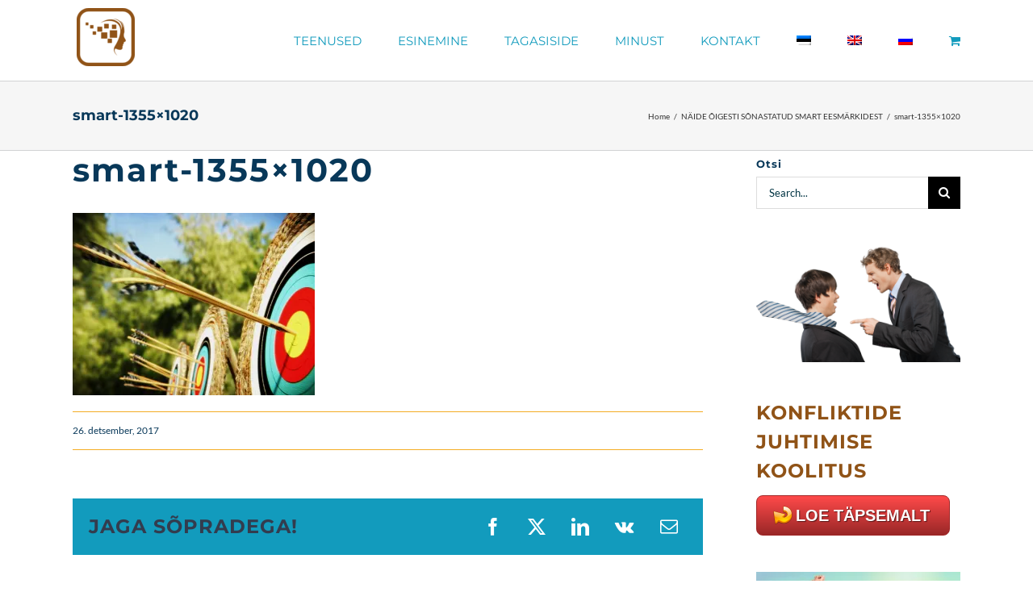

--- FILE ---
content_type: text/html; charset=UTF-8
request_url: https://oksanakulik.com/oige-smart-eesmark/smart-1355x1020-2/
body_size: 15746
content:
<!DOCTYPE html>
<html class="avada-html-layout-wide avada-html-header-position-top avada-has-site-width-percent avada-is-100-percent-template avada-has-site-width-100-percent" lang="et" prefix="og: http://ogp.me/ns# fb: http://ogp.me/ns/fb#">
<head>
	<meta http-equiv="X-UA-Compatible" content="IE=edge" />
	<meta http-equiv="Content-Type" content="text/html; charset=utf-8"/>
	<meta name="viewport" content="width=device-width, initial-scale=1" />
	<meta name='robots' content='index, follow, max-image-preview:large, max-snippet:-1, max-video-preview:-1' />
	<style>img:is([sizes="auto" i], [sizes^="auto," i]) { contain-intrinsic-size: 3000px 1500px }</style>
	<link rel="alternate" hreflang="et" href="https://oksanakulik.com/oige-smart-eesmark/smart-1355x1020-2/" />
<link rel="alternate" hreflang="en-us" href="https://oksanakulik.com/?lang=en" />
<link rel="alternate" hreflang="ru-ru" href="https://oksanakulik.com/?attachment_id=2183&#038;lang=ru" />
<link rel="alternate" hreflang="x-default" href="https://oksanakulik.com/oige-smart-eesmark/smart-1355x1020-2/" />

<!-- Google Tag Manager for WordPress by gtm4wp.com -->
<script data-cfasync="false" data-pagespeed-no-defer>
	var gtm4wp_datalayer_name = "dataLayer";
	var dataLayer = dataLayer || [];
</script>
<!-- End Google Tag Manager for WordPress by gtm4wp.com --><script>window._wca = window._wca || [];</script>

	<!-- This site is optimized with the Yoast SEO plugin v26.8 - https://yoast.com/product/yoast-seo-wordpress/ -->
	<title>smart-1355x1020 - Business trainer, coach, consultant in the HR field</title>
	<link rel="canonical" href="https://oksanakulik.com/oige-smart-eesmark/smart-1355x1020-2/" />
	<meta property="og:locale" content="et_EE" />
	<meta property="og:type" content="article" />
	<meta property="og:title" content="smart-1355x1020 - Business trainer, coach, consultant in the HR field" />
	<meta property="og:url" content="https://oksanakulik.com/oige-smart-eesmark/smart-1355x1020-2/" />
	<meta property="og:site_name" content="Business trainer, coach, consultant in the HR field" />
	<meta property="article:publisher" content="https://www.facebook.com/oksanakulikcom/" />
	<meta property="article:modified_time" content="2018-01-24T22:18:09+00:00" />
	<meta property="og:image" content="https://oksanakulik.com/oige-smart-eesmark/smart-1355x1020-2" />
	<meta property="og:image:width" content="1355" />
	<meta property="og:image:height" content="1020" />
	<meta property="og:image:type" content="image/jpeg" />
	<meta name="twitter:card" content="summary_large_image" />
	<script type="application/ld+json" class="yoast-schema-graph">{"@context":"https://schema.org","@graph":[{"@type":"WebPage","@id":"https://oksanakulik.com/oige-smart-eesmark/smart-1355x1020-2/","url":"https://oksanakulik.com/oige-smart-eesmark/smart-1355x1020-2/","name":"smart-1355x1020 - Business trainer, coach, consultant in the HR field","isPartOf":{"@id":"https://oksanakulik.com/#website"},"primaryImageOfPage":{"@id":"https://oksanakulik.com/oige-smart-eesmark/smart-1355x1020-2/#primaryimage"},"image":{"@id":"https://oksanakulik.com/oige-smart-eesmark/smart-1355x1020-2/#primaryimage"},"thumbnailUrl":"https://i0.wp.com/oksanakulik.com/wp-content/uploads/2017/12/smart-1355x1020.jpg?fit=1355%2C1020&ssl=1","datePublished":"2017-12-26T16:47:36+00:00","dateModified":"2018-01-24T22:18:09+00:00","breadcrumb":{"@id":"https://oksanakulik.com/oige-smart-eesmark/smart-1355x1020-2/#breadcrumb"},"inLanguage":"et","potentialAction":[{"@type":"ReadAction","target":["https://oksanakulik.com/oige-smart-eesmark/smart-1355x1020-2/"]}]},{"@type":"ImageObject","inLanguage":"et","@id":"https://oksanakulik.com/oige-smart-eesmark/smart-1355x1020-2/#primaryimage","url":"https://i0.wp.com/oksanakulik.com/wp-content/uploads/2017/12/smart-1355x1020.jpg?fit=1355%2C1020&ssl=1","contentUrl":"https://i0.wp.com/oksanakulik.com/wp-content/uploads/2017/12/smart-1355x1020.jpg?fit=1355%2C1020&ssl=1"},{"@type":"BreadcrumbList","@id":"https://oksanakulik.com/oige-smart-eesmark/smart-1355x1020-2/#breadcrumb","itemListElement":[{"@type":"ListItem","position":1,"name":"Home","item":"https://oksanakulik.com/"},{"@type":"ListItem","position":2,"name":"NÄIDE ÕIGESTI SÕNASTATUD SMART EESMÄRKIDEST","item":"https://oksanakulik.com/oige-smart-eesmark/?lang=et"},{"@type":"ListItem","position":3,"name":"smart-1355&#215;1020"}]},{"@type":"WebSite","@id":"https://oksanakulik.com/#website","url":"https://oksanakulik.com/","name":"Business trainer, coach, consultant in the HR field","description":"HR, koolitaja, värbaja, konsultant, koolitus","publisher":{"@id":"https://oksanakulik.com/#organization"},"alternateName":"HR, coach, recruitment, consultant, training","potentialAction":[{"@type":"SearchAction","target":{"@type":"EntryPoint","urlTemplate":"https://oksanakulik.com/?s={search_term_string}"},"query-input":{"@type":"PropertyValueSpecification","valueRequired":true,"valueName":"search_term_string"}}],"inLanguage":"et"},{"@type":"Organization","@id":"https://oksanakulik.com/#organization","name":"Consulting Recruitment Agency","alternateName":"HR, coach, recruitment, consultant, training","url":"https://oksanakulik.com/","logo":{"@type":"ImageObject","inLanguage":"et","@id":"https://oksanakulik.com/#/schema/logo/image/","url":"https://i0.wp.com/oksanakulik.com/wp-content/uploads/2017/10/apple-touch-icon-72x72.png?fit=72%2C72&ssl=1","contentUrl":"https://i0.wp.com/oksanakulik.com/wp-content/uploads/2017/10/apple-touch-icon-72x72.png?fit=72%2C72&ssl=1","width":72,"height":72,"caption":"Consulting Recruitment Agency"},"image":{"@id":"https://oksanakulik.com/#/schema/logo/image/"},"sameAs":["https://www.facebook.com/oksanakulikcom/","https://www.instagram.com/oksana_kulik_coach/","https://www.youtube.com/channel/UC1qvVPROvTI6ewWklKnX-xg?view_as=subscriber"]}]}</script>
	<!-- / Yoast SEO plugin. -->


<link rel='dns-prefetch' href='//stats.wp.com' />
<link rel='dns-prefetch' href='//www.googletagmanager.com' />
<link rel='preconnect' href='//c0.wp.com' />
<link rel='preconnect' href='//i0.wp.com' />
<link rel="alternate" type="application/rss+xml" title="Business trainer, coach, consultant in the HR field &raquo; RSS" href="https://oksanakulik.com/feed/" />
					<link rel="shortcut icon" href="https://oksanakulik.com/wp-content/uploads/2017/10/favicon-16x16.png" type="image/x-icon" />
		
					<!-- Apple Touch Icon -->
			<link rel="apple-touch-icon" sizes="180x180" href="https://oksanakulik.com/wp-content/uploads/2017/10/apple-touch-icon-114x114.png">
		
					<!-- Android Icon -->
			<link rel="icon" sizes="192x192" href="https://oksanakulik.com/wp-content/uploads/2017/10/apple-touch-icon-57x57.png">
		
					<!-- MS Edge Icon -->
			<meta name="msapplication-TileImage" content="https://oksanakulik.com/wp-content/uploads/2017/10/apple-touch-icon-72x72.png">
								
		<meta property="og:locale" content="et_EE"/>
		<meta property="og:type" content="article"/>
		<meta property="og:site_name" content="Business trainer, coach, consultant in the HR field"/>
		<meta property="og:title" content="smart-1355x1020 - Business trainer, coach, consultant in the HR field"/>
				<meta property="og:url" content="https://oksanakulik.com/oige-smart-eesmark/smart-1355x1020-2/"/>
													<meta property="article:modified_time" content="2018-01-24T22:18:09+02:00"/>
											<meta property="og:image" content="https://oksanakulik.com/wp-content/uploads/2017/10/apple-touch-icon-72x72.png"/>
		<meta property="og:image:width" content="72"/>
		<meta property="og:image:height" content="72"/>
		<meta property="og:image:type" content="image/png"/>
				<script type="text/javascript">
/* <![CDATA[ */
window._wpemojiSettings = {"baseUrl":"https:\/\/s.w.org\/images\/core\/emoji\/16.0.1\/72x72\/","ext":".png","svgUrl":"https:\/\/s.w.org\/images\/core\/emoji\/16.0.1\/svg\/","svgExt":".svg","source":{"concatemoji":"https:\/\/oksanakulik.com\/wp-includes\/js\/wp-emoji-release.min.js?ver=6.8.3"}};
/*! This file is auto-generated */
!function(s,n){var o,i,e;function c(e){try{var t={supportTests:e,timestamp:(new Date).valueOf()};sessionStorage.setItem(o,JSON.stringify(t))}catch(e){}}function p(e,t,n){e.clearRect(0,0,e.canvas.width,e.canvas.height),e.fillText(t,0,0);var t=new Uint32Array(e.getImageData(0,0,e.canvas.width,e.canvas.height).data),a=(e.clearRect(0,0,e.canvas.width,e.canvas.height),e.fillText(n,0,0),new Uint32Array(e.getImageData(0,0,e.canvas.width,e.canvas.height).data));return t.every(function(e,t){return e===a[t]})}function u(e,t){e.clearRect(0,0,e.canvas.width,e.canvas.height),e.fillText(t,0,0);for(var n=e.getImageData(16,16,1,1),a=0;a<n.data.length;a++)if(0!==n.data[a])return!1;return!0}function f(e,t,n,a){switch(t){case"flag":return n(e,"\ud83c\udff3\ufe0f\u200d\u26a7\ufe0f","\ud83c\udff3\ufe0f\u200b\u26a7\ufe0f")?!1:!n(e,"\ud83c\udde8\ud83c\uddf6","\ud83c\udde8\u200b\ud83c\uddf6")&&!n(e,"\ud83c\udff4\udb40\udc67\udb40\udc62\udb40\udc65\udb40\udc6e\udb40\udc67\udb40\udc7f","\ud83c\udff4\u200b\udb40\udc67\u200b\udb40\udc62\u200b\udb40\udc65\u200b\udb40\udc6e\u200b\udb40\udc67\u200b\udb40\udc7f");case"emoji":return!a(e,"\ud83e\udedf")}return!1}function g(e,t,n,a){var r="undefined"!=typeof WorkerGlobalScope&&self instanceof WorkerGlobalScope?new OffscreenCanvas(300,150):s.createElement("canvas"),o=r.getContext("2d",{willReadFrequently:!0}),i=(o.textBaseline="top",o.font="600 32px Arial",{});return e.forEach(function(e){i[e]=t(o,e,n,a)}),i}function t(e){var t=s.createElement("script");t.src=e,t.defer=!0,s.head.appendChild(t)}"undefined"!=typeof Promise&&(o="wpEmojiSettingsSupports",i=["flag","emoji"],n.supports={everything:!0,everythingExceptFlag:!0},e=new Promise(function(e){s.addEventListener("DOMContentLoaded",e,{once:!0})}),new Promise(function(t){var n=function(){try{var e=JSON.parse(sessionStorage.getItem(o));if("object"==typeof e&&"number"==typeof e.timestamp&&(new Date).valueOf()<e.timestamp+604800&&"object"==typeof e.supportTests)return e.supportTests}catch(e){}return null}();if(!n){if("undefined"!=typeof Worker&&"undefined"!=typeof OffscreenCanvas&&"undefined"!=typeof URL&&URL.createObjectURL&&"undefined"!=typeof Blob)try{var e="postMessage("+g.toString()+"("+[JSON.stringify(i),f.toString(),p.toString(),u.toString()].join(",")+"));",a=new Blob([e],{type:"text/javascript"}),r=new Worker(URL.createObjectURL(a),{name:"wpTestEmojiSupports"});return void(r.onmessage=function(e){c(n=e.data),r.terminate(),t(n)})}catch(e){}c(n=g(i,f,p,u))}t(n)}).then(function(e){for(var t in e)n.supports[t]=e[t],n.supports.everything=n.supports.everything&&n.supports[t],"flag"!==t&&(n.supports.everythingExceptFlag=n.supports.everythingExceptFlag&&n.supports[t]);n.supports.everythingExceptFlag=n.supports.everythingExceptFlag&&!n.supports.flag,n.DOMReady=!1,n.readyCallback=function(){n.DOMReady=!0}}).then(function(){return e}).then(function(){var e;n.supports.everything||(n.readyCallback(),(e=n.source||{}).concatemoji?t(e.concatemoji):e.wpemoji&&e.twemoji&&(t(e.twemoji),t(e.wpemoji)))}))}((window,document),window._wpemojiSettings);
/* ]]> */
</script>
<link rel='stylesheet' id='makecommerceblocks-css' href='https://oksanakulik.com/wp-content/plugins/makecommerce/payment/gateway/woocommerce/blocks/css/makecommerceblocks.css?ver=6.8.3' type='text/css' media='all' />
<style id='wp-emoji-styles-inline-css' type='text/css'>

	img.wp-smiley, img.emoji {
		display: inline !important;
		border: none !important;
		box-shadow: none !important;
		height: 1em !important;
		width: 1em !important;
		margin: 0 0.07em !important;
		vertical-align: -0.1em !important;
		background: none !important;
		padding: 0 !important;
	}
</style>
<link rel='stylesheet' id='mediaelement-css' href='https://c0.wp.com/c/6.8.3/wp-includes/js/mediaelement/mediaelementplayer-legacy.min.css' type='text/css' media='all' />
<link rel='stylesheet' id='wp-mediaelement-css' href='https://c0.wp.com/c/6.8.3/wp-includes/js/mediaelement/wp-mediaelement.min.css' type='text/css' media='all' />
<style id='jetpack-sharing-buttons-style-inline-css' type='text/css'>
.jetpack-sharing-buttons__services-list{display:flex;flex-direction:row;flex-wrap:wrap;gap:0;list-style-type:none;margin:5px;padding:0}.jetpack-sharing-buttons__services-list.has-small-icon-size{font-size:12px}.jetpack-sharing-buttons__services-list.has-normal-icon-size{font-size:16px}.jetpack-sharing-buttons__services-list.has-large-icon-size{font-size:24px}.jetpack-sharing-buttons__services-list.has-huge-icon-size{font-size:36px}@media print{.jetpack-sharing-buttons__services-list{display:none!important}}.editor-styles-wrapper .wp-block-jetpack-sharing-buttons{gap:0;padding-inline-start:0}ul.jetpack-sharing-buttons__services-list.has-background{padding:1.25em 2.375em}
</style>
<style id='woocommerce-inline-inline-css' type='text/css'>
.woocommerce form .form-row .required { visibility: visible; }
</style>
<link rel='stylesheet' id='wpml-menu-item-0-css' href='https://oksanakulik.com/wp-content/plugins/sitepress-multilingual-cms/templates/language-switchers/menu-item/style.min.css?ver=1' type='text/css' media='all' />
<link rel='stylesheet' id='mc4wp-form-themes-css' href='https://oksanakulik.com/wp-content/plugins/mailchimp-for-wp/assets/css/form-themes.css?ver=4.11.1' type='text/css' media='all' />
<link rel='stylesheet' id='cms-navigation-style-base-css' href='https://oksanakulik.com/wp-content/plugins/wpml-cms-nav/res/css/cms-navigation-base.css?ver=1.5.6' type='text/css' media='screen' />
<link rel='stylesheet' id='cms-navigation-style-css' href='https://oksanakulik.com/wp-content/plugins/wpml-cms-nav/res/css/cms-navigation.css?ver=1.5.6' type='text/css' media='screen' />
<link rel='stylesheet' id='fusion-dynamic-css-css' href='https://oksanakulik.com/wp-content/uploads/fusion-styles/8c5f6d2abacdb48759f2a394b1448345.min.css?ver=3.13.1' type='text/css' media='all' />
<script type="text/javascript" src="https://c0.wp.com/c/6.8.3/wp-includes/js/jquery/jquery.min.js" id="jquery-core-js"></script>
<script type="text/javascript" src="https://c0.wp.com/c/6.8.3/wp-includes/js/jquery/jquery-migrate.min.js" id="jquery-migrate-js"></script>
<script type="text/javascript" id="MC_PARCELMACHINE_SEARCHABLE_JS-js-before">
/* <![CDATA[ */
const MC_PARCELMACHINE_SEARCHABLE_JS = [{"placeholder":"-- vali pakiautomaat --"}]
/* ]]> */
</script>
<script type="text/javascript" src="https://oksanakulik.com/wp-content/plugins/makecommerce/shipping/js/parcelmachine_searchable.js?ver=1756914959" id="MC_PARCELMACHINE_SEARCHABLE_JS-js"></script>
<script type="text/javascript" src="https://oksanakulik.com/wp-content/plugins/makecommerce/shipping/js/parcelmachine.js?ver=1756914959" id="MC_PARCELMACHINE_JS-js"></script>
<script type="text/javascript" src="https://c0.wp.com/p/woocommerce/10.4.3/assets/js/jquery-blockui/jquery.blockUI.min.js" id="wc-jquery-blockui-js" data-wp-strategy="defer"></script>
<script type="text/javascript" id="wc-add-to-cart-js-extra">
/* <![CDATA[ */
var wc_add_to_cart_params = {"ajax_url":"\/wp-admin\/admin-ajax.php","wc_ajax_url":"\/?wc-ajax=%%endpoint%%","i18n_view_cart":"Vaata ostukorvi","cart_url":"https:\/\/oksanakulik.com\/cart\/","is_cart":"","cart_redirect_after_add":"no"};
/* ]]> */
</script>
<script type="text/javascript" src="https://c0.wp.com/p/woocommerce/10.4.3/assets/js/frontend/add-to-cart.min.js" id="wc-add-to-cart-js" defer="defer" data-wp-strategy="defer"></script>
<script type="text/javascript" src="https://c0.wp.com/p/woocommerce/10.4.3/assets/js/js-cookie/js.cookie.min.js" id="wc-js-cookie-js" data-wp-strategy="defer"></script>
<script type="text/javascript" src="https://stats.wp.com/s-202605.js" id="woocommerce-analytics-js" defer="defer" data-wp-strategy="defer"></script>

<!-- Google tag (gtag.js) snippet added by Site Kit -->
<!-- Google Analytics snippet added by Site Kit -->
<script type="text/javascript" src="https://www.googletagmanager.com/gtag/js?id=GT-M6XW59RC" id="google_gtagjs-js" async></script>
<script type="text/javascript" id="google_gtagjs-js-after">
/* <![CDATA[ */
window.dataLayer = window.dataLayer || [];function gtag(){dataLayer.push(arguments);}
gtag("set","linker",{"domains":["oksanakulik.com"]});
gtag("js", new Date());
gtag("set", "developer_id.dZTNiMT", true);
gtag("config", "GT-M6XW59RC");
 window._googlesitekit = window._googlesitekit || {}; window._googlesitekit.throttledEvents = []; window._googlesitekit.gtagEvent = (name, data) => { var key = JSON.stringify( { name, data } ); if ( !! window._googlesitekit.throttledEvents[ key ] ) { return; } window._googlesitekit.throttledEvents[ key ] = true; setTimeout( () => { delete window._googlesitekit.throttledEvents[ key ]; }, 5 ); gtag( "event", name, { ...data, event_source: "site-kit" } ); }; 
/* ]]> */
</script>
<link rel="https://api.w.org/" href="https://oksanakulik.com/wp-json/" /><link rel="alternate" title="JSON" type="application/json" href="https://oksanakulik.com/wp-json/wp/v2/media/2184" /><link rel="EditURI" type="application/rsd+xml" title="RSD" href="https://oksanakulik.com/xmlrpc.php?rsd" />
<meta name="generator" content="WordPress 6.8.3" />
<meta name="generator" content="WooCommerce 10.4.3" />
<link rel='shortlink' href='https://oksanakulik.com/?p=2184' />
<link rel="alternate" title="oEmbed (JSON)" type="application/json+oembed" href="https://oksanakulik.com/wp-json/oembed/1.0/embed?url=https%3A%2F%2Foksanakulik.com%2Foige-smart-eesmark%2Fsmart-1355x1020-2%2F" />
<link rel="alternate" title="oEmbed (XML)" type="text/xml+oembed" href="https://oksanakulik.com/wp-json/oembed/1.0/embed?url=https%3A%2F%2Foksanakulik.com%2Foige-smart-eesmark%2Fsmart-1355x1020-2%2F&#038;format=xml" />
<meta name="generator" content="WPML ver:4.7.6 stt:1,15,46;" />
<meta name="generator" content="Site Kit by Google 1.160.1" />	<style>img#wpstats{display:none}</style>
		
<!-- Google Tag Manager for WordPress by gtm4wp.com -->
<!-- GTM Container placement set to footer -->
<script data-cfasync="false" data-pagespeed-no-defer type="text/javascript">
	var dataLayer_content = {"pagePostType":"attachment","pagePostType2":"single-attachment","pagePostAuthor":"Oksana Kulik"};
	dataLayer.push( dataLayer_content );
</script>
<script data-cfasync="false" data-pagespeed-no-defer type="text/javascript">
(function(w,d,s,l,i){w[l]=w[l]||[];w[l].push({'gtm.start':
new Date().getTime(),event:'gtm.js'});var f=d.getElementsByTagName(s)[0],
j=d.createElement(s),dl=l!='dataLayer'?'&l='+l:'';j.async=true;j.src=
'//www.googletagmanager.com/gtm.js?id='+i+dl;f.parentNode.insertBefore(j,f);
})(window,document,'script','dataLayer','GTM-KW979BM');
</script>
<!-- End Google Tag Manager for WordPress by gtm4wp.com --><style type="text/css" id="css-fb-visibility">@media screen and (max-width: 640px){.fusion-no-small-visibility{display:none !important;}body .sm-text-align-center{text-align:center !important;}body .sm-text-align-left{text-align:left !important;}body .sm-text-align-right{text-align:right !important;}body .sm-flex-align-center{justify-content:center !important;}body .sm-flex-align-flex-start{justify-content:flex-start !important;}body .sm-flex-align-flex-end{justify-content:flex-end !important;}body .sm-mx-auto{margin-left:auto !important;margin-right:auto !important;}body .sm-ml-auto{margin-left:auto !important;}body .sm-mr-auto{margin-right:auto !important;}body .fusion-absolute-position-small{position:absolute;top:auto;width:100%;}.awb-sticky.awb-sticky-small{ position: sticky; top: var(--awb-sticky-offset,0); }}@media screen and (min-width: 641px) and (max-width: 1024px){.fusion-no-medium-visibility{display:none !important;}body .md-text-align-center{text-align:center !important;}body .md-text-align-left{text-align:left !important;}body .md-text-align-right{text-align:right !important;}body .md-flex-align-center{justify-content:center !important;}body .md-flex-align-flex-start{justify-content:flex-start !important;}body .md-flex-align-flex-end{justify-content:flex-end !important;}body .md-mx-auto{margin-left:auto !important;margin-right:auto !important;}body .md-ml-auto{margin-left:auto !important;}body .md-mr-auto{margin-right:auto !important;}body .fusion-absolute-position-medium{position:absolute;top:auto;width:100%;}.awb-sticky.awb-sticky-medium{ position: sticky; top: var(--awb-sticky-offset,0); }}@media screen and (min-width: 1025px){.fusion-no-large-visibility{display:none !important;}body .lg-text-align-center{text-align:center !important;}body .lg-text-align-left{text-align:left !important;}body .lg-text-align-right{text-align:right !important;}body .lg-flex-align-center{justify-content:center !important;}body .lg-flex-align-flex-start{justify-content:flex-start !important;}body .lg-flex-align-flex-end{justify-content:flex-end !important;}body .lg-mx-auto{margin-left:auto !important;margin-right:auto !important;}body .lg-ml-auto{margin-left:auto !important;}body .lg-mr-auto{margin-right:auto !important;}body .fusion-absolute-position-large{position:absolute;top:auto;width:100%;}.awb-sticky.awb-sticky-large{ position: sticky; top: var(--awb-sticky-offset,0); }}</style>	<noscript><style>.woocommerce-product-gallery{ opacity: 1 !important; }</style></noscript>
	<style type="text/css">.broken_link, a.broken_link {
	text-decoration: line-through;
}</style>		<style type="text/css" id="wp-custom-css">
			/*
Siteorigin nupu test värvi muutmine - esimene kofunup*/
.entry-content span
		</style>
				<script type="text/javascript">
			var doc = document.documentElement;
			doc.setAttribute( 'data-useragent', navigator.userAgent );
		</script>
		
	</head>

<body class="attachment wp-singular attachment-template-default single single-attachment postid-2184 attachmentid-2184 attachment-jpeg wp-theme-Avada theme-Avada woocommerce-no-js has-sidebar fusion-image-hovers fusion-pagination-sizing fusion-button_type-flat fusion-button_span-no fusion-button_gradient-linear avada-image-rollover-circle-no avada-image-rollover-no fusion-body ltr fusion-sticky-header no-tablet-sticky-header no-mobile-sticky-header no-mobile-slidingbar no-mobile-totop fusion-disable-outline fusion-sub-menu-fade mobile-logo-pos-center layout-wide-mode avada-has-boxed-modal-shadow-none layout-scroll-offset-full avada-has-zero-margin-offset-top fusion-top-header menu-text-align-center fusion-woo-product-design-classic fusion-woo-shop-page-columns-4 fusion-woo-related-columns-4 fusion-woo-archive-page-columns-3 avada-has-woo-gallery-disabled woo-sale-badge-circle woo-outofstock-badge-top_bar mobile-menu-design-modern fusion-show-pagination-text fusion-header-layout-v1 avada-responsive avada-footer-fx-none avada-menu-highlight-style-bar fusion-search-form-classic fusion-main-menu-search-overlay fusion-avatar-square avada-sticky-shrinkage avada-dropdown-styles avada-blog-layout-medium avada-blog-archive-layout-medium avada-header-shadow-no avada-has-logo-background avada-menu-icon-position-top avada-has-megamenu-shadow avada-has-mainmenu-dropdown-divider avada-has-breadcrumb-mobile-hidden avada-has-titlebar-bar_and_content avada-has-pagination-padding avada-flyout-menu-direction-fade avada-ec-views-v1" data-awb-post-id="2184">
		<a class="skip-link screen-reader-text" href="#content">Skip to content</a>

	<div id="boxed-wrapper">
		
		<div id="wrapper" class="fusion-wrapper">
			<div id="home" style="position:relative;top:-1px;"></div>
							
					
			<header class="fusion-header-wrapper">
				<div class="fusion-header-v1 fusion-logo-alignment fusion-logo-center fusion-sticky-menu-1 fusion-sticky-logo- fusion-mobile-logo-  fusion-mobile-menu-design-modern">
					<div class="fusion-header-sticky-height"></div>
<div class="fusion-header">
	<div class="fusion-row">
					<div class="fusion-logo-background"><div class="fusion-logo" data-margin-top="10px" data-margin-bottom="5px" data-margin-left="5px" data-margin-right="0px">
			<a class="fusion-logo-link"  href="https://oksanakulik.com/" >

						<!-- standard logo -->
			<img src="https://oksanakulik.com/wp-content/uploads/2017/10/apple-touch-icon-72x72.png" srcset="https://oksanakulik.com/wp-content/uploads/2017/10/apple-touch-icon-72x72.png 1x" width="72" height="72" alt="Business trainer, coach, consultant in the HR field Logo" data-retina_logo_url="" class="fusion-standard-logo" />

			
					</a>
		</div></div>		<nav class="fusion-main-menu" aria-label="Main Menu"><div class="fusion-overlay-search">		<form role="search" class="searchform fusion-search-form  fusion-search-form-classic" method="get" action="https://oksanakulik.com/">
			<div class="fusion-search-form-content">

				
				<div class="fusion-search-field search-field">
					<label><span class="screen-reader-text">Search for:</span>
													<input type="search" value="" name="s" class="s" placeholder="Search..." required aria-required="true" aria-label="Search..."/>
											</label>
				</div>
				<div class="fusion-search-button search-button">
					<input type="submit" class="fusion-search-submit searchsubmit" aria-label="Search" value="&#xf002;" />
									</div>

				
			</div>


			
		<input type='hidden' name='lang' value='et' /></form>
		<div class="fusion-search-spacer"></div><a href="#" role="button" aria-label="Close Search" class="fusion-close-search"></a></div><ul id="menu-peamenuu" class="fusion-menu"><li  id="menu-item-3864"  class="menu-item menu-item-type-post_type menu-item-object-page menu-item-has-children menu-item-3864 fusion-dropdown-menu"  data-item-id="3864"><a  href="https://oksanakulik.com/coaching-prooviintervjuu-cv-noustamine-karjaarinoustamine/" class="fusion-bar-highlight"><span class="menu-text">TEENUSED</span></a><ul class="sub-menu"><li  id="menu-item-1307"  class="menu-item menu-item-type-post_type menu-item-object-page menu-item-has-children menu-item-1307 fusion-dropdown-submenu" ><a  href="https://oksanakulik.com/koolitused/" class="fusion-bar-highlight"><span>KOOLITUSED JA MEISTRIKLASSID</span></a><ul class="sub-menu"><li  id="menu-item-3238"  class="menu-item menu-item-type-post_type menu-item-object-page menu-item-3238" ><a  href="https://oksanakulik.com/alustava-juhi-koolitus/" class="fusion-bar-highlight"><span>ALUSTAVA JUHI KOOLITUS</span></a></li><li  id="menu-item-6928"  class="menu-item menu-item-type-post_type menu-item-object-page menu-item-6928" ><a  href="https://oksanakulik.com/1-1-kohtumised/" class="fusion-bar-highlight"><span>1:1 KOHTUMISED, MIS PÄRISELT TOIMIVAD</span></a></li><li  id="menu-item-6929"  class="menu-item menu-item-type-post_type menu-item-object-page menu-item-6929" ><a  href="https://oksanakulik.com/varbamisoskused-juhtidele/" class="fusion-bar-highlight"><span>TARGALT VÄRBAMINE: INTERVJUUOSKUSED JUHTIDELE</span></a></li><li  id="menu-item-3239"  class="menu-item menu-item-type-post_type menu-item-object-page menu-item-3239" ><a  href="https://oksanakulik.com/konfliktide-juhtimise-koolitus/" class="fusion-bar-highlight"><span>KONFLIKTIDE JUHTIMISE KOOLITUS</span></a></li><li  id="menu-item-3242"  class="menu-item menu-item-type-post_type menu-item-object-page menu-item-3242" ><a  href="https://oksanakulik.com/ajajuhtimise-koolitus/" class="fusion-bar-highlight"><span>AJAJUHTIMISE KOOLITUS</span></a></li><li  id="menu-item-3243"  class="menu-item menu-item-type-post_type menu-item-object-page menu-item-3243" ><a  href="https://oksanakulik.com/enesekindluse-arendamise-koolitus/" class="fusion-bar-highlight"><span>ENESEKINDLUSE ARENDAMISE KOOLITUS</span></a></li><li  id="menu-item-3244"  class="menu-item menu-item-type-post_type menu-item-object-page menu-item-3244" ><a  href="https://oksanakulik.com/eesmarkide-pustitamise-ja-saavutamise-koolitus/" class="fusion-bar-highlight"><span>EESMÄRKIDE PÜSTITAMISE JA SAAVUTAMISE KOOLITUS</span></a></li><li  id="menu-item-3240"  class="menu-item menu-item-type-post_type menu-item-object-page menu-item-3240" ><a  href="https://oksanakulik.com/meeskonna-loomise-koolitus/" class="fusion-bar-highlight"><span>MEESKONNA LOOMISE KOOLITUS</span></a></li><li  id="menu-item-3241"  class="menu-item menu-item-type-post_type menu-item-object-page menu-item-3241" ><a  href="https://oksanakulik.com/positiisne-psuhholoogia-koolitus/" class="fusion-bar-highlight"><span>POSITIIVSE PSÜHHOLOOGIA KOOLITUS</span></a></li><li  id="menu-item-6216"  class="menu-item menu-item-type-post_type menu-item-object-page menu-item-6216" ><a  href="https://oksanakulik.com/rasked-vestlused/" class="fusion-bar-highlight"><span>RASKED VESTLUSED</span></a></li></ul></li><li  id="menu-item-3795"  class="menu-item menu-item-type-post_type menu-item-object-page menu-item-3795 fusion-dropdown-submenu" ><a  href="https://oksanakulik.com/headhunting-varbamine/" class="fusion-bar-highlight"><span>HEADHUNTING JA VÄRBAMINE</span></a></li><li  id="menu-item-4766"  class="menu-item menu-item-type-post_type menu-item-object-page menu-item-has-children menu-item-4766 fusion-dropdown-submenu" ><a  href="https://oksanakulik.com/karjaarinoustamine/" class="fusion-bar-highlight"><span>KARJÄÄR JA ARENG</span></a><ul class="sub-menu"><li  id="menu-item-4855"  class="menu-item menu-item-type-post_type menu-item-object-page menu-item-4855" ><a  href="https://oksanakulik.com/proovivestlus-cv-konsultatsioon/" class="fusion-bar-highlight"><span>PROOVIVESTLUS JA CV KONSULTATSIOON</span></a></li><li  id="menu-item-6736"  class="menu-item menu-item-type-post_type menu-item-object-page menu-item-6736" ><a  href="https://oksanakulik.com/opilaste-karjaarinoustamine/" class="fusion-bar-highlight"><span>ÕPILASTE JA ÜLIÕPILASTE KARJÄÄRINÕUSTAMINE</span></a></li><li  id="menu-item-7006"  class="menu-item menu-item-type-post_type menu-item-object-page menu-item-7006" ><a  href="https://oksanakulik.com/karjaarimuutus/" class="fusion-bar-highlight"><span>KARJÄÄRIMUUTUS</span></a></li><li  id="menu-item-7007"  class="menu-item menu-item-type-post_type menu-item-object-page menu-item-7007" ><a  href="https://oksanakulik.com/valandamise-koondamise-oht/" class="fusion-bar-highlight"><span>VALANDAMISE/KOONDAMISE OHT</span></a></li></ul></li><li  id="menu-item-6492"  class="menu-item menu-item-type-post_type menu-item-object-page menu-item-6492 fusion-dropdown-submenu" ><a  href="https://oksanakulik.com/ajutine-personalijuht-interim-hr/" class="fusion-bar-highlight"><span>AJUTINE PERSONALIJUHT | PERSONALISPETSIALIST | INTERIM HR</span></a></li><li  id="menu-item-1306"  class="menu-item menu-item-type-post_type menu-item-object-page menu-item-has-children menu-item-1306 fusion-dropdown-submenu" ><a  href="https://oksanakulik.com/coaching/" class="fusion-bar-highlight"><span>COACHING</span></a><ul class="sub-menu"><li  id="menu-item-3252"  class="menu-item menu-item-type-post_type menu-item-object-page menu-item-3252" ><a  href="https://oksanakulik.com/coachingu-ajalugu/" class="fusion-bar-highlight"><span>COACHINGU AJALUGU</span></a></li><li  id="menu-item-3253"  class="menu-item menu-item-type-post_type menu-item-object-page menu-item-3253" ><a  href="https://oksanakulik.com/coachiv-juhtimine/" class="fusion-bar-highlight"><span>COACHIV JUHTIMINE</span></a></li><li  id="menu-item-3254"  class="menu-item menu-item-type-post_type menu-item-object-page menu-item-3254" ><a  href="https://oksanakulik.com/personaalne-coaching/" class="fusion-bar-highlight"><span>PERSONAALNE COACHING</span></a></li><li  id="menu-item-3255"  class="menu-item menu-item-type-post_type menu-item-object-page menu-item-3255" ><a  href="https://oksanakulik.com/millele-spetsialiseerun/" class="fusion-bar-highlight"><span>MILLELE SPETSIALISEERUN JA MIDA SESSIOONILT OODATA</span></a></li></ul></li></ul></li><li  id="menu-item-4407"  class="menu-item menu-item-type-post_type menu-item-object-page menu-item-4407"  data-item-id="4407"><a  href="https://oksanakulik.com/esinemine/" class="fusion-bar-highlight"><span class="menu-text">ESINEMINE</span></a></li><li  id="menu-item-3082"  class="menu-item menu-item-type-post_type menu-item-object-page menu-item-3082"  data-item-id="3082"><a  href="https://oksanakulik.com/tagasiside/" class="fusion-bar-highlight"><span class="menu-text">TAGASISIDE</span></a></li><li  id="menu-item-1309"  class="menu-item menu-item-type-post_type menu-item-object-page menu-item-1309"  data-item-id="1309"><a  href="https://oksanakulik.com/minust/" class="fusion-bar-highlight"><span class="menu-text">MINUST</span></a></li><li  id="menu-item-1451"  class="menu-item menu-item-type-post_type menu-item-object-page menu-item-1451"  data-item-id="1451"><a  href="https://oksanakulik.com/kontakt/" class="fusion-bar-highlight"><span class="menu-text">KONTAKT</span></a></li><li  id="menu-item-wpml-ls-61-et"  class="menu-item wpml-ls-slot-61 wpml-ls-item wpml-ls-item-et wpml-ls-current-language wpml-ls-menu-item wpml-ls-first-item menu-item-type-wpml_ls_menu_item menu-item-object-wpml_ls_menu_item menu-item-wpml-ls-61-et"  data-classes="menu-item" data-item-id="wpml-ls-61-et"><a  title="Switch to " href="https://oksanakulik.com/oige-smart-eesmark/smart-1355x1020-2/" class="fusion-bar-highlight wpml-ls-link"><span class="menu-text"><img
            class="wpml-ls-flag"
            src="https://oksanakulik.com/wp-content/plugins/sitepress-multilingual-cms/res/flags/et.png"
            alt="Eesti"
            
            
    /></span></a></li><li  id="menu-item-wpml-ls-61-en"  class="menu-item wpml-ls-slot-61 wpml-ls-item wpml-ls-item-en wpml-ls-menu-item menu-item-type-wpml_ls_menu_item menu-item-object-wpml_ls_menu_item menu-item-wpml-ls-61-en"  data-classes="menu-item" data-item-id="wpml-ls-61-en"><a  title="Switch to " href="https://oksanakulik.com/?lang=en" class="fusion-bar-highlight wpml-ls-link"><span class="menu-text"><img
            class="wpml-ls-flag"
            src="https://oksanakulik.com/wp-content/plugins/sitepress-multilingual-cms/res/flags/en.png"
            alt="English"
            
            
    /></span></a></li><li  id="menu-item-wpml-ls-61-ru"  class="menu-item wpml-ls-slot-61 wpml-ls-item wpml-ls-item-ru wpml-ls-menu-item wpml-ls-last-item menu-item-type-wpml_ls_menu_item menu-item-object-wpml_ls_menu_item menu-item-wpml-ls-61-ru"  data-classes="menu-item" data-item-id="wpml-ls-61-ru"><a  title="Switch to " href="https://oksanakulik.com/?attachment_id=2183&#038;lang=ru" class="fusion-bar-highlight wpml-ls-link"><span class="menu-text"><img
            class="wpml-ls-flag"
            src="https://oksanakulik.com/wp-content/plugins/sitepress-multilingual-cms/res/flags/ru.png"
            alt="Russian"
            
            
    /></span></a></li><li class="fusion-custom-menu-item fusion-menu-cart fusion-main-menu-cart"><a class="fusion-main-menu-icon fusion-bar-highlight" href="https://oksanakulik.com/cart/"><span class="menu-text" aria-label="View Cart"></span></a></li></ul></nav><nav class="fusion-main-menu fusion-sticky-menu" aria-label="Main Menu Sticky"><div class="fusion-overlay-search">		<form role="search" class="searchform fusion-search-form  fusion-search-form-classic" method="get" action="https://oksanakulik.com/">
			<div class="fusion-search-form-content">

				
				<div class="fusion-search-field search-field">
					<label><span class="screen-reader-text">Search for:</span>
													<input type="search" value="" name="s" class="s" placeholder="Search..." required aria-required="true" aria-label="Search..."/>
											</label>
				</div>
				<div class="fusion-search-button search-button">
					<input type="submit" class="fusion-search-submit searchsubmit" aria-label="Search" value="&#xf002;" />
									</div>

				
			</div>


			
		<input type='hidden' name='lang' value='et' /></form>
		<div class="fusion-search-spacer"></div><a href="#" role="button" aria-label="Close Search" class="fusion-close-search"></a></div><ul id="menu-peamenuu-1" class="fusion-menu"><li   class="menu-item menu-item-type-post_type menu-item-object-page menu-item-has-children menu-item-3864 fusion-dropdown-menu"  data-item-id="3864"><a  href="https://oksanakulik.com/coaching-prooviintervjuu-cv-noustamine-karjaarinoustamine/" class="fusion-bar-highlight"><span class="menu-text">TEENUSED</span></a><ul class="sub-menu"><li   class="menu-item menu-item-type-post_type menu-item-object-page menu-item-has-children menu-item-1307 fusion-dropdown-submenu" ><a  href="https://oksanakulik.com/koolitused/" class="fusion-bar-highlight"><span>KOOLITUSED JA MEISTRIKLASSID</span></a><ul class="sub-menu"><li   class="menu-item menu-item-type-post_type menu-item-object-page menu-item-3238" ><a  href="https://oksanakulik.com/alustava-juhi-koolitus/" class="fusion-bar-highlight"><span>ALUSTAVA JUHI KOOLITUS</span></a></li><li   class="menu-item menu-item-type-post_type menu-item-object-page menu-item-6928" ><a  href="https://oksanakulik.com/1-1-kohtumised/" class="fusion-bar-highlight"><span>1:1 KOHTUMISED, MIS PÄRISELT TOIMIVAD</span></a></li><li   class="menu-item menu-item-type-post_type menu-item-object-page menu-item-6929" ><a  href="https://oksanakulik.com/varbamisoskused-juhtidele/" class="fusion-bar-highlight"><span>TARGALT VÄRBAMINE: INTERVJUUOSKUSED JUHTIDELE</span></a></li><li   class="menu-item menu-item-type-post_type menu-item-object-page menu-item-3239" ><a  href="https://oksanakulik.com/konfliktide-juhtimise-koolitus/" class="fusion-bar-highlight"><span>KONFLIKTIDE JUHTIMISE KOOLITUS</span></a></li><li   class="menu-item menu-item-type-post_type menu-item-object-page menu-item-3242" ><a  href="https://oksanakulik.com/ajajuhtimise-koolitus/" class="fusion-bar-highlight"><span>AJAJUHTIMISE KOOLITUS</span></a></li><li   class="menu-item menu-item-type-post_type menu-item-object-page menu-item-3243" ><a  href="https://oksanakulik.com/enesekindluse-arendamise-koolitus/" class="fusion-bar-highlight"><span>ENESEKINDLUSE ARENDAMISE KOOLITUS</span></a></li><li   class="menu-item menu-item-type-post_type menu-item-object-page menu-item-3244" ><a  href="https://oksanakulik.com/eesmarkide-pustitamise-ja-saavutamise-koolitus/" class="fusion-bar-highlight"><span>EESMÄRKIDE PÜSTITAMISE JA SAAVUTAMISE KOOLITUS</span></a></li><li   class="menu-item menu-item-type-post_type menu-item-object-page menu-item-3240" ><a  href="https://oksanakulik.com/meeskonna-loomise-koolitus/" class="fusion-bar-highlight"><span>MEESKONNA LOOMISE KOOLITUS</span></a></li><li   class="menu-item menu-item-type-post_type menu-item-object-page menu-item-3241" ><a  href="https://oksanakulik.com/positiisne-psuhholoogia-koolitus/" class="fusion-bar-highlight"><span>POSITIIVSE PSÜHHOLOOGIA KOOLITUS</span></a></li><li   class="menu-item menu-item-type-post_type menu-item-object-page menu-item-6216" ><a  href="https://oksanakulik.com/rasked-vestlused/" class="fusion-bar-highlight"><span>RASKED VESTLUSED</span></a></li></ul></li><li   class="menu-item menu-item-type-post_type menu-item-object-page menu-item-3795 fusion-dropdown-submenu" ><a  href="https://oksanakulik.com/headhunting-varbamine/" class="fusion-bar-highlight"><span>HEADHUNTING JA VÄRBAMINE</span></a></li><li   class="menu-item menu-item-type-post_type menu-item-object-page menu-item-has-children menu-item-4766 fusion-dropdown-submenu" ><a  href="https://oksanakulik.com/karjaarinoustamine/" class="fusion-bar-highlight"><span>KARJÄÄR JA ARENG</span></a><ul class="sub-menu"><li   class="menu-item menu-item-type-post_type menu-item-object-page menu-item-4855" ><a  href="https://oksanakulik.com/proovivestlus-cv-konsultatsioon/" class="fusion-bar-highlight"><span>PROOVIVESTLUS JA CV KONSULTATSIOON</span></a></li><li   class="menu-item menu-item-type-post_type menu-item-object-page menu-item-6736" ><a  href="https://oksanakulik.com/opilaste-karjaarinoustamine/" class="fusion-bar-highlight"><span>ÕPILASTE JA ÜLIÕPILASTE KARJÄÄRINÕUSTAMINE</span></a></li><li   class="menu-item menu-item-type-post_type menu-item-object-page menu-item-7006" ><a  href="https://oksanakulik.com/karjaarimuutus/" class="fusion-bar-highlight"><span>KARJÄÄRIMUUTUS</span></a></li><li   class="menu-item menu-item-type-post_type menu-item-object-page menu-item-7007" ><a  href="https://oksanakulik.com/valandamise-koondamise-oht/" class="fusion-bar-highlight"><span>VALANDAMISE/KOONDAMISE OHT</span></a></li></ul></li><li   class="menu-item menu-item-type-post_type menu-item-object-page menu-item-6492 fusion-dropdown-submenu" ><a  href="https://oksanakulik.com/ajutine-personalijuht-interim-hr/" class="fusion-bar-highlight"><span>AJUTINE PERSONALIJUHT | PERSONALISPETSIALIST | INTERIM HR</span></a></li><li   class="menu-item menu-item-type-post_type menu-item-object-page menu-item-has-children menu-item-1306 fusion-dropdown-submenu" ><a  href="https://oksanakulik.com/coaching/" class="fusion-bar-highlight"><span>COACHING</span></a><ul class="sub-menu"><li   class="menu-item menu-item-type-post_type menu-item-object-page menu-item-3252" ><a  href="https://oksanakulik.com/coachingu-ajalugu/" class="fusion-bar-highlight"><span>COACHINGU AJALUGU</span></a></li><li   class="menu-item menu-item-type-post_type menu-item-object-page menu-item-3253" ><a  href="https://oksanakulik.com/coachiv-juhtimine/" class="fusion-bar-highlight"><span>COACHIV JUHTIMINE</span></a></li><li   class="menu-item menu-item-type-post_type menu-item-object-page menu-item-3254" ><a  href="https://oksanakulik.com/personaalne-coaching/" class="fusion-bar-highlight"><span>PERSONAALNE COACHING</span></a></li><li   class="menu-item menu-item-type-post_type menu-item-object-page menu-item-3255" ><a  href="https://oksanakulik.com/millele-spetsialiseerun/" class="fusion-bar-highlight"><span>MILLELE SPETSIALISEERUN JA MIDA SESSIOONILT OODATA</span></a></li></ul></li></ul></li><li   class="menu-item menu-item-type-post_type menu-item-object-page menu-item-4407"  data-item-id="4407"><a  href="https://oksanakulik.com/esinemine/" class="fusion-bar-highlight"><span class="menu-text">ESINEMINE</span></a></li><li   class="menu-item menu-item-type-post_type menu-item-object-page menu-item-3082"  data-item-id="3082"><a  href="https://oksanakulik.com/tagasiside/" class="fusion-bar-highlight"><span class="menu-text">TAGASISIDE</span></a></li><li   class="menu-item menu-item-type-post_type menu-item-object-page menu-item-1309"  data-item-id="1309"><a  href="https://oksanakulik.com/minust/" class="fusion-bar-highlight"><span class="menu-text">MINUST</span></a></li><li   class="menu-item menu-item-type-post_type menu-item-object-page menu-item-1451"  data-item-id="1451"><a  href="https://oksanakulik.com/kontakt/" class="fusion-bar-highlight"><span class="menu-text">KONTAKT</span></a></li><li   class="menu-item wpml-ls-slot-61 wpml-ls-item wpml-ls-item-et wpml-ls-current-language wpml-ls-menu-item wpml-ls-first-item menu-item-type-wpml_ls_menu_item menu-item-object-wpml_ls_menu_item menu-item-wpml-ls-61-et"  data-classes="menu-item" data-item-id="wpml-ls-61-et"><a  title="Switch to " href="https://oksanakulik.com/oige-smart-eesmark/smart-1355x1020-2/" class="fusion-bar-highlight wpml-ls-link"><span class="menu-text"><img
            class="wpml-ls-flag"
            src="https://oksanakulik.com/wp-content/plugins/sitepress-multilingual-cms/res/flags/et.png"
            alt="Eesti"
            
            
    /></span></a></li><li   class="menu-item wpml-ls-slot-61 wpml-ls-item wpml-ls-item-en wpml-ls-menu-item menu-item-type-wpml_ls_menu_item menu-item-object-wpml_ls_menu_item menu-item-wpml-ls-61-en"  data-classes="menu-item" data-item-id="wpml-ls-61-en"><a  title="Switch to " href="https://oksanakulik.com/?lang=en" class="fusion-bar-highlight wpml-ls-link"><span class="menu-text"><img
            class="wpml-ls-flag"
            src="https://oksanakulik.com/wp-content/plugins/sitepress-multilingual-cms/res/flags/en.png"
            alt="English"
            
            
    /></span></a></li><li   class="menu-item wpml-ls-slot-61 wpml-ls-item wpml-ls-item-ru wpml-ls-menu-item wpml-ls-last-item menu-item-type-wpml_ls_menu_item menu-item-object-wpml_ls_menu_item menu-item-wpml-ls-61-ru"  data-classes="menu-item" data-item-id="wpml-ls-61-ru"><a  title="Switch to " href="https://oksanakulik.com/?attachment_id=2183&#038;lang=ru" class="fusion-bar-highlight wpml-ls-link"><span class="menu-text"><img
            class="wpml-ls-flag"
            src="https://oksanakulik.com/wp-content/plugins/sitepress-multilingual-cms/res/flags/ru.png"
            alt="Russian"
            
            
    /></span></a></li><li class="fusion-custom-menu-item fusion-menu-cart fusion-main-menu-cart"><a class="fusion-main-menu-icon fusion-bar-highlight" href="https://oksanakulik.com/cart/"><span class="menu-text" aria-label="View Cart"></span></a></li></ul></nav><div class="fusion-mobile-navigation"><ul id="menu-peamenuu-2" class="fusion-mobile-menu"><li   class="menu-item menu-item-type-post_type menu-item-object-page menu-item-has-children menu-item-3864 fusion-dropdown-menu"  data-item-id="3864"><a  href="https://oksanakulik.com/coaching-prooviintervjuu-cv-noustamine-karjaarinoustamine/" class="fusion-bar-highlight"><span class="menu-text">TEENUSED</span></a><ul class="sub-menu"><li   class="menu-item menu-item-type-post_type menu-item-object-page menu-item-has-children menu-item-1307 fusion-dropdown-submenu" ><a  href="https://oksanakulik.com/koolitused/" class="fusion-bar-highlight"><span>KOOLITUSED JA MEISTRIKLASSID</span></a><ul class="sub-menu"><li   class="menu-item menu-item-type-post_type menu-item-object-page menu-item-3238" ><a  href="https://oksanakulik.com/alustava-juhi-koolitus/" class="fusion-bar-highlight"><span>ALUSTAVA JUHI KOOLITUS</span></a></li><li   class="menu-item menu-item-type-post_type menu-item-object-page menu-item-6928" ><a  href="https://oksanakulik.com/1-1-kohtumised/" class="fusion-bar-highlight"><span>1:1 KOHTUMISED, MIS PÄRISELT TOIMIVAD</span></a></li><li   class="menu-item menu-item-type-post_type menu-item-object-page menu-item-6929" ><a  href="https://oksanakulik.com/varbamisoskused-juhtidele/" class="fusion-bar-highlight"><span>TARGALT VÄRBAMINE: INTERVJUUOSKUSED JUHTIDELE</span></a></li><li   class="menu-item menu-item-type-post_type menu-item-object-page menu-item-3239" ><a  href="https://oksanakulik.com/konfliktide-juhtimise-koolitus/" class="fusion-bar-highlight"><span>KONFLIKTIDE JUHTIMISE KOOLITUS</span></a></li><li   class="menu-item menu-item-type-post_type menu-item-object-page menu-item-3242" ><a  href="https://oksanakulik.com/ajajuhtimise-koolitus/" class="fusion-bar-highlight"><span>AJAJUHTIMISE KOOLITUS</span></a></li><li   class="menu-item menu-item-type-post_type menu-item-object-page menu-item-3243" ><a  href="https://oksanakulik.com/enesekindluse-arendamise-koolitus/" class="fusion-bar-highlight"><span>ENESEKINDLUSE ARENDAMISE KOOLITUS</span></a></li><li   class="menu-item menu-item-type-post_type menu-item-object-page menu-item-3244" ><a  href="https://oksanakulik.com/eesmarkide-pustitamise-ja-saavutamise-koolitus/" class="fusion-bar-highlight"><span>EESMÄRKIDE PÜSTITAMISE JA SAAVUTAMISE KOOLITUS</span></a></li><li   class="menu-item menu-item-type-post_type menu-item-object-page menu-item-3240" ><a  href="https://oksanakulik.com/meeskonna-loomise-koolitus/" class="fusion-bar-highlight"><span>MEESKONNA LOOMISE KOOLITUS</span></a></li><li   class="menu-item menu-item-type-post_type menu-item-object-page menu-item-3241" ><a  href="https://oksanakulik.com/positiisne-psuhholoogia-koolitus/" class="fusion-bar-highlight"><span>POSITIIVSE PSÜHHOLOOGIA KOOLITUS</span></a></li><li   class="menu-item menu-item-type-post_type menu-item-object-page menu-item-6216" ><a  href="https://oksanakulik.com/rasked-vestlused/" class="fusion-bar-highlight"><span>RASKED VESTLUSED</span></a></li></ul></li><li   class="menu-item menu-item-type-post_type menu-item-object-page menu-item-3795 fusion-dropdown-submenu" ><a  href="https://oksanakulik.com/headhunting-varbamine/" class="fusion-bar-highlight"><span>HEADHUNTING JA VÄRBAMINE</span></a></li><li   class="menu-item menu-item-type-post_type menu-item-object-page menu-item-has-children menu-item-4766 fusion-dropdown-submenu" ><a  href="https://oksanakulik.com/karjaarinoustamine/" class="fusion-bar-highlight"><span>KARJÄÄR JA ARENG</span></a><ul class="sub-menu"><li   class="menu-item menu-item-type-post_type menu-item-object-page menu-item-4855" ><a  href="https://oksanakulik.com/proovivestlus-cv-konsultatsioon/" class="fusion-bar-highlight"><span>PROOVIVESTLUS JA CV KONSULTATSIOON</span></a></li><li   class="menu-item menu-item-type-post_type menu-item-object-page menu-item-6736" ><a  href="https://oksanakulik.com/opilaste-karjaarinoustamine/" class="fusion-bar-highlight"><span>ÕPILASTE JA ÜLIÕPILASTE KARJÄÄRINÕUSTAMINE</span></a></li><li   class="menu-item menu-item-type-post_type menu-item-object-page menu-item-7006" ><a  href="https://oksanakulik.com/karjaarimuutus/" class="fusion-bar-highlight"><span>KARJÄÄRIMUUTUS</span></a></li><li   class="menu-item menu-item-type-post_type menu-item-object-page menu-item-7007" ><a  href="https://oksanakulik.com/valandamise-koondamise-oht/" class="fusion-bar-highlight"><span>VALANDAMISE/KOONDAMISE OHT</span></a></li></ul></li><li   class="menu-item menu-item-type-post_type menu-item-object-page menu-item-6492 fusion-dropdown-submenu" ><a  href="https://oksanakulik.com/ajutine-personalijuht-interim-hr/" class="fusion-bar-highlight"><span>AJUTINE PERSONALIJUHT | PERSONALISPETSIALIST | INTERIM HR</span></a></li><li   class="menu-item menu-item-type-post_type menu-item-object-page menu-item-has-children menu-item-1306 fusion-dropdown-submenu" ><a  href="https://oksanakulik.com/coaching/" class="fusion-bar-highlight"><span>COACHING</span></a><ul class="sub-menu"><li   class="menu-item menu-item-type-post_type menu-item-object-page menu-item-3252" ><a  href="https://oksanakulik.com/coachingu-ajalugu/" class="fusion-bar-highlight"><span>COACHINGU AJALUGU</span></a></li><li   class="menu-item menu-item-type-post_type menu-item-object-page menu-item-3253" ><a  href="https://oksanakulik.com/coachiv-juhtimine/" class="fusion-bar-highlight"><span>COACHIV JUHTIMINE</span></a></li><li   class="menu-item menu-item-type-post_type menu-item-object-page menu-item-3254" ><a  href="https://oksanakulik.com/personaalne-coaching/" class="fusion-bar-highlight"><span>PERSONAALNE COACHING</span></a></li><li   class="menu-item menu-item-type-post_type menu-item-object-page menu-item-3255" ><a  href="https://oksanakulik.com/millele-spetsialiseerun/" class="fusion-bar-highlight"><span>MILLELE SPETSIALISEERUN JA MIDA SESSIOONILT OODATA</span></a></li></ul></li></ul></li><li   class="menu-item menu-item-type-post_type menu-item-object-page menu-item-4407"  data-item-id="4407"><a  href="https://oksanakulik.com/esinemine/" class="fusion-bar-highlight"><span class="menu-text">ESINEMINE</span></a></li><li   class="menu-item menu-item-type-post_type menu-item-object-page menu-item-3082"  data-item-id="3082"><a  href="https://oksanakulik.com/tagasiside/" class="fusion-bar-highlight"><span class="menu-text">TAGASISIDE</span></a></li><li   class="menu-item menu-item-type-post_type menu-item-object-page menu-item-1309"  data-item-id="1309"><a  href="https://oksanakulik.com/minust/" class="fusion-bar-highlight"><span class="menu-text">MINUST</span></a></li><li   class="menu-item menu-item-type-post_type menu-item-object-page menu-item-1451"  data-item-id="1451"><a  href="https://oksanakulik.com/kontakt/" class="fusion-bar-highlight"><span class="menu-text">KONTAKT</span></a></li><li   class="menu-item wpml-ls-slot-61 wpml-ls-item wpml-ls-item-et wpml-ls-current-language wpml-ls-menu-item wpml-ls-first-item menu-item-type-wpml_ls_menu_item menu-item-object-wpml_ls_menu_item menu-item-wpml-ls-61-et"  data-classes="menu-item" data-item-id="wpml-ls-61-et"><a  title="Switch to " href="https://oksanakulik.com/oige-smart-eesmark/smart-1355x1020-2/" class="fusion-bar-highlight wpml-ls-link"><span class="menu-text"><img
            class="wpml-ls-flag"
            src="https://oksanakulik.com/wp-content/plugins/sitepress-multilingual-cms/res/flags/et.png"
            alt="Eesti"
            
            
    /></span></a></li><li   class="menu-item wpml-ls-slot-61 wpml-ls-item wpml-ls-item-en wpml-ls-menu-item menu-item-type-wpml_ls_menu_item menu-item-object-wpml_ls_menu_item menu-item-wpml-ls-61-en"  data-classes="menu-item" data-item-id="wpml-ls-61-en"><a  title="Switch to " href="https://oksanakulik.com/?lang=en" class="fusion-bar-highlight wpml-ls-link"><span class="menu-text"><img
            class="wpml-ls-flag"
            src="https://oksanakulik.com/wp-content/plugins/sitepress-multilingual-cms/res/flags/en.png"
            alt="English"
            
            
    /></span></a></li><li   class="menu-item wpml-ls-slot-61 wpml-ls-item wpml-ls-item-ru wpml-ls-menu-item wpml-ls-last-item menu-item-type-wpml_ls_menu_item menu-item-object-wpml_ls_menu_item menu-item-wpml-ls-61-ru"  data-classes="menu-item" data-item-id="wpml-ls-61-ru"><a  title="Switch to " href="https://oksanakulik.com/?attachment_id=2183&#038;lang=ru" class="fusion-bar-highlight wpml-ls-link"><span class="menu-text"><img
            class="wpml-ls-flag"
            src="https://oksanakulik.com/wp-content/plugins/sitepress-multilingual-cms/res/flags/ru.png"
            alt="Russian"
            
            
    /></span></a></li></ul></div>	<div class="fusion-mobile-menu-icons">
							<a href="#" class="fusion-icon awb-icon-bars" aria-label="Toggle mobile menu" aria-expanded="false"></a>
		
		
		
					<a href="https://oksanakulik.com/cart/" class="fusion-icon awb-icon-shopping-cart"  aria-label="Toggle mobile cart"></a>
			</div>

<nav class="fusion-mobile-nav-holder fusion-mobile-menu-text-align-left" aria-label="Main Menu Mobile"></nav>

	<nav class="fusion-mobile-nav-holder fusion-mobile-menu-text-align-left fusion-mobile-sticky-nav-holder" aria-label="Main Menu Mobile Sticky"></nav>
					</div>
</div>
				</div>
				<div class="fusion-clearfix"></div>
			</header>
								
							<div id="sliders-container" class="fusion-slider-visibility">
					</div>
				
					
							
			<section class="avada-page-titlebar-wrapper" aria-label="Page Title Bar">
	<div class="fusion-page-title-bar fusion-page-title-bar-none fusion-page-title-bar-left">
		<div class="fusion-page-title-row">
			<div class="fusion-page-title-wrapper">
				<div class="fusion-page-title-captions">

																							<h1 class="entry-title">smart-1355&#215;1020</h1>

											
					
				</div>

															<div class="fusion-page-title-secondary">
							<nav class="fusion-breadcrumbs awb-yoast-breadcrumbs" aria-label="Breadcrumb"><ol class="awb-breadcrumb-list"><li class="fusion-breadcrumb-item awb-breadcrumb-sep awb-home" ><a href="https://oksanakulik.com" class="fusion-breadcrumb-link"><span >Home</span></a></li><li class="fusion-breadcrumb-item awb-breadcrumb-sep" ><a href="https://oksanakulik.com/oige-smart-eesmark/" class="fusion-breadcrumb-link"><span >NÄIDE ÕIGESTI SÕNASTATUD SMART EESMÄRKIDEST</span></a></li><li class="fusion-breadcrumb-item"  aria-current="page"><span  class="breadcrumb-leaf">smart-1355&#215;1020</span></li></ol></nav>						</div>
									
			</div>
		</div>
	</div>
</section>

						<main id="main" class="clearfix width-100">
				<div class="fusion-row" style="max-width:100%;">

<section id="content" style="float: left;">
	
					<article id="post-2184" class="post post-2184 attachment type-attachment status-inherit hentry">
						
				
															<h2 class="entry-title fusion-post-title">smart-1355&#215;1020</h2>										<div class="post-content">
				<p class="attachment"><a data-rel="iLightbox[postimages]" data-title="" data-caption="" href="https://i0.wp.com/oksanakulik.com/wp-content/uploads/2017/12/smart-1355x1020.jpg?ssl=1"><img fetchpriority="high" decoding="async" width="300" height="226" src="https://i0.wp.com/oksanakulik.com/wp-content/uploads/2017/12/smart-1355x1020.jpg?fit=300%2C226&amp;ssl=1" class="attachment-medium size-medium" alt="" srcset="https://i0.wp.com/oksanakulik.com/wp-content/uploads/2017/12/smart-1355x1020.jpg?resize=200%2C151&amp;ssl=1 200w, https://i0.wp.com/oksanakulik.com/wp-content/uploads/2017/12/smart-1355x1020.jpg?resize=300%2C226&amp;ssl=1 300w, https://i0.wp.com/oksanakulik.com/wp-content/uploads/2017/12/smart-1355x1020.jpg?resize=400%2C301&amp;ssl=1 400w, https://i0.wp.com/oksanakulik.com/wp-content/uploads/2017/12/smart-1355x1020.jpg?resize=600%2C452&amp;ssl=1 600w, https://i0.wp.com/oksanakulik.com/wp-content/uploads/2017/12/smart-1355x1020.jpg?resize=768%2C578&amp;ssl=1 768w, https://i0.wp.com/oksanakulik.com/wp-content/uploads/2017/12/smart-1355x1020.jpg?resize=800%2C602&amp;ssl=1 800w, https://i0.wp.com/oksanakulik.com/wp-content/uploads/2017/12/smart-1355x1020.jpg?resize=1024%2C771&amp;ssl=1 1024w, https://i0.wp.com/oksanakulik.com/wp-content/uploads/2017/12/smart-1355x1020.jpg?resize=1200%2C903&amp;ssl=1 1200w, https://i0.wp.com/oksanakulik.com/wp-content/uploads/2017/12/smart-1355x1020.jpg?fit=1355%2C1020&amp;ssl=1 1355w" sizes="(max-width: 300px) 100vw, 300px" /></a></p>
							</div>

												<div class="fusion-meta-info"><div class="fusion-meta-info-wrapper"><span class="vcard rich-snippet-hidden"><span class="fn"><a href="https://oksanakulik.com/author/retovonarx123/" title="Oksana Kulik tehtud postitused" rel="author">Oksana Kulik</a></span></span><span class="updated rich-snippet-hidden">2018-01-25T00:18:09+02:00</span><span>26. detsember, 2017</span><span class="fusion-inline-sep">|</span></div></div>													<div class="fusion-sharing-box fusion-theme-sharing-box fusion-single-sharing-box">
		<h4>JAGA SÕPRADEGA!</h4>
		<div class="fusion-social-networks boxed-icons"><div class="fusion-social-networks-wrapper"><a  class="fusion-social-network-icon fusion-tooltip fusion-facebook awb-icon-facebook" style="color:var(--sharing_social_links_icon_color);background-color:var(--sharing_social_links_box_color);border-color:var(--sharing_social_links_box_color);" data-placement="top" data-title="Facebook" data-toggle="tooltip" title="Facebook" href="https://www.facebook.com/sharer.php?u=https%3A%2F%2Foksanakulik.com%2Foige-smart-eesmark%2Fsmart-1355x1020-2%2F&amp;t=smart-1355%C3%971020" target="_blank" rel="noreferrer"><span class="screen-reader-text">Facebook</span></a><a  class="fusion-social-network-icon fusion-tooltip fusion-twitter awb-icon-twitter" style="color:var(--sharing_social_links_icon_color);background-color:var(--sharing_social_links_box_color);border-color:var(--sharing_social_links_box_color);" data-placement="top" data-title="X" data-toggle="tooltip" title="X" href="https://x.com/intent/post?url=https%3A%2F%2Foksanakulik.com%2Foige-smart-eesmark%2Fsmart-1355x1020-2%2F&amp;text=smart-1355%C3%971020" target="_blank" rel="noopener noreferrer"><span class="screen-reader-text">X</span></a><a  class="fusion-social-network-icon fusion-tooltip fusion-linkedin awb-icon-linkedin" style="color:var(--sharing_social_links_icon_color);background-color:var(--sharing_social_links_box_color);border-color:var(--sharing_social_links_box_color);" data-placement="top" data-title="LinkedIn" data-toggle="tooltip" title="LinkedIn" href="https://www.linkedin.com/shareArticle?mini=true&amp;url=https%3A%2F%2Foksanakulik.com%2Foige-smart-eesmark%2Fsmart-1355x1020-2%2F&amp;title=smart-1355%C3%971020&amp;summary=" target="_blank" rel="noopener noreferrer"><span class="screen-reader-text">LinkedIn</span></a><a  class="fusion-social-network-icon fusion-tooltip fusion-vk awb-icon-vk" style="color:var(--sharing_social_links_icon_color);background-color:var(--sharing_social_links_box_color);border-color:var(--sharing_social_links_box_color);" data-placement="top" data-title="Vk" data-toggle="tooltip" title="Vk" href="https://vk.com/share.php?url=https%3A%2F%2Foksanakulik.com%2Foige-smart-eesmark%2Fsmart-1355x1020-2%2F&amp;title=smart-1355%C3%971020&amp;description=" target="_blank" rel="noopener noreferrer"><span class="screen-reader-text">Vk</span></a><a  class="fusion-social-network-icon fusion-tooltip fusion-mail awb-icon-mail fusion-last-social-icon" style="color:var(--sharing_social_links_icon_color);background-color:var(--sharing_social_links_box_color);border-color:var(--sharing_social_links_box_color);" data-placement="top" data-title="Email" data-toggle="tooltip" title="Email" href="mailto:?body=https://oksanakulik.com/oige-smart-eesmark/smart-1355x1020-2/&amp;subject=smart-1355%C3%971020" target="_self" rel="noopener noreferrer"><span class="screen-reader-text">Email</span></a><div class="fusion-clearfix"></div></div></div>	</div>
													
																	</article>
	</section>
<aside id="sidebar" class="sidebar fusion-widget-area fusion-content-widget-area fusion-sidebar-right fusion-blogsidebar" style="float: right;" data="">
											
					<section id="search-2" class="widget widget_search"><div class="heading"><h4 class="widget-title">Otsi</h4></div>		<form role="search" class="searchform fusion-search-form  fusion-search-form-classic" method="get" action="https://oksanakulik.com/">
			<div class="fusion-search-form-content">

				
				<div class="fusion-search-field search-field">
					<label><span class="screen-reader-text">Search for:</span>
													<input type="search" value="" name="s" class="s" placeholder="Search..." required aria-required="true" aria-label="Search..."/>
											</label>
				</div>
				<div class="fusion-search-button search-button">
					<input type="submit" class="fusion-search-submit searchsubmit" aria-label="Search" value="&#xf002;" />
									</div>

				
			</div>


			
		<input type='hidden' name='lang' value='et' /></form>
		</section><section id="media_image-2" class="widget widget_media_image"><a href="https://oksanakulik.com/conflict-management/" target="_blank"><img width="300" height="171" src="https://i0.wp.com/oksanakulik.com/wp-content/uploads/2017/11/billionphotos-1048425.png?fit=300%2C171&amp;ssl=1" class="image wp-image-813  attachment-medium size-medium" alt="" style="max-width: 100%; height: auto;" decoding="async" srcset="https://i0.wp.com/oksanakulik.com/wp-content/uploads/2017/11/billionphotos-1048425.png?resize=120%2C68&amp;ssl=1 120w, https://i0.wp.com/oksanakulik.com/wp-content/uploads/2017/11/billionphotos-1048425.png?resize=200%2C114&amp;ssl=1 200w, https://i0.wp.com/oksanakulik.com/wp-content/uploads/2017/11/billionphotos-1048425.png?resize=300%2C171&amp;ssl=1 300w, https://i0.wp.com/oksanakulik.com/wp-content/uploads/2017/11/billionphotos-1048425.png?resize=400%2C228&amp;ssl=1 400w, https://i0.wp.com/oksanakulik.com/wp-content/uploads/2017/11/billionphotos-1048425.png?resize=500%2C285&amp;ssl=1 500w, https://i0.wp.com/oksanakulik.com/wp-content/uploads/2017/11/billionphotos-1048425.png?resize=600%2C342&amp;ssl=1 600w, https://i0.wp.com/oksanakulik.com/wp-content/uploads/2017/11/billionphotos-1048425.png?resize=700%2C399&amp;ssl=1 700w, https://i0.wp.com/oksanakulik.com/wp-content/uploads/2017/11/billionphotos-1048425.png?resize=768%2C438&amp;ssl=1 768w, https://i0.wp.com/oksanakulik.com/wp-content/uploads/2017/11/billionphotos-1048425.png?resize=800%2C456&amp;ssl=1 800w, https://i0.wp.com/oksanakulik.com/wp-content/uploads/2017/11/billionphotos-1048425.png?resize=1024%2C583&amp;ssl=1 1024w, https://i0.wp.com/oksanakulik.com/wp-content/uploads/2017/11/billionphotos-1048425.png?resize=1200%2C684&amp;ssl=1 1200w, https://i0.wp.com/oksanakulik.com/wp-content/uploads/2017/11/billionphotos-1048425.png?fit=1755%2C1000&amp;ssl=1 1755w" sizes="(max-width: 300px) 100vw, 300px" /></a></section><section id="custom_html-8" class="widget_text widget widget_custom_html"><div class="textwidget custom-html-widget"><h3><strong>KONFLIKTIDE JUHTIMISE KOOLITUS</strong></h3>
<a class="nupp" href="https://oksanakulik.com/konfliktijuhtimise-koolitus/?lang=et">LOE TÄPSEMALT</a></div></section><section id="media_image-3" class="widget widget_media_image"><a href="https://oksanakulik.com/self-confidence-training%E2%80%8E/"><img width="300" height="200" src="https://i0.wp.com/oksanakulik.com/wp-content/uploads/2017/11/billionphotos-2445579.jpg?fit=300%2C200&amp;ssl=1" class="image wp-image-1210  attachment-medium size-medium" alt="" style="max-width: 100%; height: auto;" decoding="async" srcset="https://i0.wp.com/oksanakulik.com/wp-content/uploads/2017/11/billionphotos-2445579.jpg?resize=120%2C80&amp;ssl=1 120w, https://i0.wp.com/oksanakulik.com/wp-content/uploads/2017/11/billionphotos-2445579.jpg?resize=200%2C133&amp;ssl=1 200w, https://i0.wp.com/oksanakulik.com/wp-content/uploads/2017/11/billionphotos-2445579.jpg?resize=300%2C200&amp;ssl=1 300w, https://i0.wp.com/oksanakulik.com/wp-content/uploads/2017/11/billionphotos-2445579.jpg?resize=400%2C266&amp;ssl=1 400w, https://i0.wp.com/oksanakulik.com/wp-content/uploads/2017/11/billionphotos-2445579.jpg?resize=500%2C333&amp;ssl=1 500w, https://i0.wp.com/oksanakulik.com/wp-content/uploads/2017/11/billionphotos-2445579.jpg?resize=600%2C400&amp;ssl=1 600w, https://i0.wp.com/oksanakulik.com/wp-content/uploads/2017/11/billionphotos-2445579.jpg?resize=700%2C466&amp;ssl=1 700w, https://i0.wp.com/oksanakulik.com/wp-content/uploads/2017/11/billionphotos-2445579.jpg?resize=768%2C512&amp;ssl=1 768w, https://i0.wp.com/oksanakulik.com/wp-content/uploads/2017/11/billionphotos-2445579.jpg?resize=800%2C533&amp;ssl=1 800w, https://i0.wp.com/oksanakulik.com/wp-content/uploads/2017/11/billionphotos-2445579.jpg?resize=1024%2C682&amp;ssl=1 1024w, https://i0.wp.com/oksanakulik.com/wp-content/uploads/2017/11/billionphotos-2445579.jpg?resize=1200%2C799&amp;ssl=1 1200w, https://i0.wp.com/oksanakulik.com/wp-content/uploads/2017/11/billionphotos-2445579.jpg?fit=1501%2C1000&amp;ssl=1 1501w" sizes="(max-width: 300px) 100vw, 300px" /></a></section><section id="custom_html-9" class="widget_text widget widget_custom_html"><div class="textwidget custom-html-widget"><h3><strong>ENESEKINDLUSE ARENDAMISE KOOLITUS
</strong></h3>
<a class="nupp" href="https://oksanakulik.com/enesekindluse-arendamise-koolitus/?lang=et">LOE TÄPSEMALT</a></div></section><section id="contact_info-widget-3" class="widget contact_info"><div class="heading"><h4 class="widget-title">KONTAKT</h4></div>
		<div class="contact-info-container">
							<p class="address">OKSANA KULIK</p>
			
							<p class="phone">Phone: <a href="tel:+372 5041 076">+372 5041 076</a></p>
			
			
			
												<p class="email">Email: <a href="mailto:i&#110;&#102;&#111;&#64;&#111;k&#115;&#97;n&#97;&#107;uli&#107;&#46;&#99;o&#109;">info@oksanakulik.com</a></p>
							
							<p class="web">Web: <a href="https://www.oksanakulik.com">https://www.oksanakulik.com</a></p>
					</div>
		</section><section id="media_image-4" class="widget widget_media_image"><a href="https://oksanakulik.com/positive-psychology-training/"><img width="300" height="245" src="https://i0.wp.com/oksanakulik.com/wp-content/uploads/2017/11/billionphotos-3113391.jpg?fit=300%2C245&amp;ssl=1" class="image wp-image-1275  attachment-medium size-medium" alt="" style="max-width: 100%; height: auto;" decoding="async" srcset="https://i0.wp.com/oksanakulik.com/wp-content/uploads/2017/11/billionphotos-3113391.jpg?resize=120%2C98&amp;ssl=1 120w, https://i0.wp.com/oksanakulik.com/wp-content/uploads/2017/11/billionphotos-3113391.jpg?resize=200%2C164&amp;ssl=1 200w, https://i0.wp.com/oksanakulik.com/wp-content/uploads/2017/11/billionphotos-3113391.jpg?resize=300%2C245&amp;ssl=1 300w, https://i0.wp.com/oksanakulik.com/wp-content/uploads/2017/11/billionphotos-3113391.jpg?resize=400%2C327&amp;ssl=1 400w, https://i0.wp.com/oksanakulik.com/wp-content/uploads/2017/11/billionphotos-3113391.jpg?resize=500%2C409&amp;ssl=1 500w, https://i0.wp.com/oksanakulik.com/wp-content/uploads/2017/11/billionphotos-3113391.jpg?resize=600%2C491&amp;ssl=1 600w, https://i0.wp.com/oksanakulik.com/wp-content/uploads/2017/11/billionphotos-3113391.jpg?resize=700%2C572&amp;ssl=1 700w, https://i0.wp.com/oksanakulik.com/wp-content/uploads/2017/11/billionphotos-3113391.jpg?resize=768%2C628&amp;ssl=1 768w, https://i0.wp.com/oksanakulik.com/wp-content/uploads/2017/11/billionphotos-3113391.jpg?resize=800%2C654&amp;ssl=1 800w, https://i0.wp.com/oksanakulik.com/wp-content/uploads/2017/11/billionphotos-3113391.jpg?resize=1024%2C837&amp;ssl=1 1024w, https://i0.wp.com/oksanakulik.com/wp-content/uploads/2017/11/billionphotos-3113391.jpg?resize=1200%2C981&amp;ssl=1 1200w, https://i0.wp.com/oksanakulik.com/wp-content/uploads/2017/11/billionphotos-3113391.jpg?fit=1223%2C1000&amp;ssl=1 1223w" sizes="(max-width: 300px) 100vw, 300px" /></a></section><section id="custom_html-10" class="widget_text widget widget_custom_html"><div class="textwidget custom-html-widget"><h3><strong>POSITIIVSE PSÜHHOLOOGIA KOOLITUS
</strong></h3>
<a class="nupp" href="https://oksanakulik.com/positiisne-psuhholoogia-koolitus/?lang=et">LOE TÄPSEMALT</a></div></section>
		<section id="recent-posts-3" class="widget widget_recent_entries">
		<div class="heading"><h4 class="widget-title">VIIMASED POSTITUSED</h4></div>
		<ul>
											<li>
					<a href="https://oksanakulik.com/mis-paneb-su-sudame-laulma/">MIS PANEB SU SÜDAME LAULMA?</a>
									</li>
											<li>
					<a href="https://oksanakulik.com/naisliider-kes-ta-on/">NAISLIIDER. KES TA ON: MEES VÕI NAINE? MILLISED ON MEIE OOTUSED?</a>
									</li>
											<li>
					<a href="https://oksanakulik.com/10-motiveerivamat-sona-lauset/">10 KÕIGE MOTIVEERIVAMAT SÕNA JA LAUSET!</a>
									</li>
											<li>
					<a href="https://oksanakulik.com/sinu-edukas-2018-aasta/">SINU EDUKAS 2018 AASTA!</a>
									</li>
											<li>
					<a href="https://oksanakulik.com/5-sammu-smart-eesmarkid/">5 SAMMU SMART EESMÄRKIDE PÜSTITSMISENI</a>
									</li>
					</ul>

		</section><section id="media_image-5" class="widget widget_media_image"><img width="300" height="195" src="https://i0.wp.com/oksanakulik.com/wp-content/uploads/2017/11/billionphotos-1001325.png?fit=300%2C195&amp;ssl=1" class="image wp-image-1454  attachment-medium size-medium" alt="" style="max-width: 100%; height: auto;" decoding="async" srcset="https://i0.wp.com/oksanakulik.com/wp-content/uploads/2017/11/billionphotos-1001325.png?resize=120%2C78&amp;ssl=1 120w, https://i0.wp.com/oksanakulik.com/wp-content/uploads/2017/11/billionphotos-1001325.png?resize=200%2C130&amp;ssl=1 200w, https://i0.wp.com/oksanakulik.com/wp-content/uploads/2017/11/billionphotos-1001325.png?resize=300%2C195&amp;ssl=1 300w, https://i0.wp.com/oksanakulik.com/wp-content/uploads/2017/11/billionphotos-1001325.png?resize=400%2C260&amp;ssl=1 400w, https://i0.wp.com/oksanakulik.com/wp-content/uploads/2017/11/billionphotos-1001325.png?resize=500%2C325&amp;ssl=1 500w, https://i0.wp.com/oksanakulik.com/wp-content/uploads/2017/11/billionphotos-1001325.png?resize=600%2C390&amp;ssl=1 600w, https://i0.wp.com/oksanakulik.com/wp-content/uploads/2017/11/billionphotos-1001325.png?resize=700%2C455&amp;ssl=1 700w, https://i0.wp.com/oksanakulik.com/wp-content/uploads/2017/11/billionphotos-1001325.png?resize=768%2C499&amp;ssl=1 768w, https://i0.wp.com/oksanakulik.com/wp-content/uploads/2017/11/billionphotos-1001325.png?resize=800%2C520&amp;ssl=1 800w, https://i0.wp.com/oksanakulik.com/wp-content/uploads/2017/11/billionphotos-1001325.png?resize=1024%2C665&amp;ssl=1 1024w, https://i0.wp.com/oksanakulik.com/wp-content/uploads/2017/11/billionphotos-1001325.png?resize=1200%2C780&amp;ssl=1 1200w, https://i0.wp.com/oksanakulik.com/wp-content/uploads/2017/11/billionphotos-1001325.png?fit=1539%2C1000&amp;ssl=1 1539w" sizes="(max-width: 300px) 100vw, 300px" /></section><section id="custom_html-11" class="widget_text widget widget_custom_html"><div class="textwidget custom-html-widget"><h3><strong>MEESKONNA LOOMISE KOOLITUS
</strong></h3>
<a class="nupp" href="https://oksanakulik.com/meeskonna-loomise-koolitus/?lang=et">LOE TÄPSEMALT</a></div></section><section id="media_image-6" class="widget widget_media_image"><img width="300" height="238" src="https://i0.wp.com/oksanakulik.com/wp-content/uploads/2017/11/billionphotos-2361828.jpg?fit=300%2C238&amp;ssl=1" class="image wp-image-846  attachment-medium size-medium" alt="" style="max-width: 100%; height: auto;" decoding="async" srcset="https://i0.wp.com/oksanakulik.com/wp-content/uploads/2017/11/billionphotos-2361828.jpg?resize=120%2C95&amp;ssl=1 120w, https://i0.wp.com/oksanakulik.com/wp-content/uploads/2017/11/billionphotos-2361828.jpg?resize=200%2C159&amp;ssl=1 200w, https://i0.wp.com/oksanakulik.com/wp-content/uploads/2017/11/billionphotos-2361828.jpg?resize=300%2C238&amp;ssl=1 300w, https://i0.wp.com/oksanakulik.com/wp-content/uploads/2017/11/billionphotos-2361828.jpg?resize=400%2C317&amp;ssl=1 400w, https://i0.wp.com/oksanakulik.com/wp-content/uploads/2017/11/billionphotos-2361828.jpg?resize=500%2C397&amp;ssl=1 500w, https://i0.wp.com/oksanakulik.com/wp-content/uploads/2017/11/billionphotos-2361828.jpg?resize=600%2C476&amp;ssl=1 600w, https://i0.wp.com/oksanakulik.com/wp-content/uploads/2017/11/billionphotos-2361828.jpg?resize=700%2C555&amp;ssl=1 700w, https://i0.wp.com/oksanakulik.com/wp-content/uploads/2017/11/billionphotos-2361828.jpg?resize=768%2C609&amp;ssl=1 768w, https://i0.wp.com/oksanakulik.com/wp-content/uploads/2017/11/billionphotos-2361828.jpg?resize=800%2C634&amp;ssl=1 800w, https://i0.wp.com/oksanakulik.com/wp-content/uploads/2017/11/billionphotos-2361828.jpg?resize=1024%2C812&amp;ssl=1 1024w, https://i0.wp.com/oksanakulik.com/wp-content/uploads/2017/11/billionphotos-2361828.jpg?resize=1200%2C952&amp;ssl=1 1200w, https://i0.wp.com/oksanakulik.com/wp-content/uploads/2017/11/billionphotos-2361828.jpg?fit=1261%2C1000&amp;ssl=1 1261w" sizes="(max-width: 300px) 100vw, 300px" /></section><section id="custom_html-12" class="widget_text widget widget_custom_html"><div class="textwidget custom-html-widget"><h3><strong>AJAJUHTIMISE KOOLITUS
</strong></h3>
<a class="nupp" href="https://oksanakulik.com/ajajuhtimise-koolitus/?lang=et">LOE TÄPSEMALT</a></div></section>			</aside>
						
					</div>  <!-- fusion-row -->
				</main>  <!-- #main -->
				
				
								
					
		<div class="fusion-footer">
				
	
	<footer id="footer" class="fusion-footer-copyright-area">
		<div class="fusion-row">
			<div class="fusion-copyright-content">

				<div class="fusion-copyright-notice">
		<div>
		© <script>document.write(new Date().getFullYear());</script>   |   <a href=" https://oksanakulik.com/privacy-policy/"> PRIVACY POLICY </a>   |   
<a href="https://oksanakulik.com/kontakt/"> CONTACT US </a>	</div>
</div>
<div class="fusion-social-links-footer">
	<div class="fusion-social-networks boxed-icons"><div class="fusion-social-networks-wrapper"><a  class="fusion-social-network-icon fusion-tooltip fusion-facebook awb-icon-facebook" style data-placement="top" data-title="Facebook" data-toggle="tooltip" title="Facebook" href="https://www.facebook.com/oksanakulikcoaching/" target="_blank" rel="noreferrer"><span class="screen-reader-text">Facebook</span></a><a  class="fusion-social-network-icon fusion-tooltip fusion-instagram awb-icon-instagram" style data-placement="top" data-title="Instagram" data-toggle="tooltip" title="Instagram" href="https://www.instagram.com/profrecruit/" target="_blank" rel="noopener noreferrer"><span class="screen-reader-text">Instagram</span></a></div></div></div>

			</div> <!-- fusion-fusion-copyright-content -->
		</div> <!-- fusion-row -->
	</footer> <!-- #footer -->
		</div> <!-- fusion-footer -->

		
																</div> <!-- wrapper -->
		</div> <!-- #boxed-wrapper -->
				<a class="fusion-one-page-text-link fusion-page-load-link" tabindex="-1" href="#" aria-hidden="true">Page load link</a>

		<div class="avada-footer-scripts">
			<script type="text/javascript">var fusionNavIsCollapsed=function(e){var t,n;window.innerWidth<=e.getAttribute("data-breakpoint")?(e.classList.add("collapse-enabled"),e.classList.remove("awb-menu_desktop"),e.classList.contains("expanded")||window.dispatchEvent(new CustomEvent("fusion-mobile-menu-collapsed",{detail:{nav:e}})),(n=e.querySelectorAll(".menu-item-has-children.expanded")).length&&n.forEach((function(e){e.querySelector(".awb-menu__open-nav-submenu_mobile").setAttribute("aria-expanded","false")}))):(null!==e.querySelector(".menu-item-has-children.expanded .awb-menu__open-nav-submenu_click")&&e.querySelector(".menu-item-has-children.expanded .awb-menu__open-nav-submenu_click").click(),e.classList.remove("collapse-enabled"),e.classList.add("awb-menu_desktop"),null!==e.querySelector(".awb-menu__main-ul")&&e.querySelector(".awb-menu__main-ul").removeAttribute("style")),e.classList.add("no-wrapper-transition"),clearTimeout(t),t=setTimeout(()=>{e.classList.remove("no-wrapper-transition")},400),e.classList.remove("loading")},fusionRunNavIsCollapsed=function(){var e,t=document.querySelectorAll(".awb-menu");for(e=0;e<t.length;e++)fusionNavIsCollapsed(t[e])};function avadaGetScrollBarWidth(){var e,t,n,l=document.createElement("p");return l.style.width="100%",l.style.height="200px",(e=document.createElement("div")).style.position="absolute",e.style.top="0px",e.style.left="0px",e.style.visibility="hidden",e.style.width="200px",e.style.height="150px",e.style.overflow="hidden",e.appendChild(l),document.body.appendChild(e),t=l.offsetWidth,e.style.overflow="scroll",t==(n=l.offsetWidth)&&(n=e.clientWidth),document.body.removeChild(e),jQuery("html").hasClass("awb-scroll")&&10<t-n?10:t-n}fusionRunNavIsCollapsed(),window.addEventListener("fusion-resize-horizontal",fusionRunNavIsCollapsed);</script><script type="speculationrules">
{"prefetch":[{"source":"document","where":{"and":[{"href_matches":"\/*"},{"not":{"href_matches":["\/wp-*.php","\/wp-admin\/*","\/wp-content\/uploads\/*","\/wp-content\/*","\/wp-content\/plugins\/*","\/wp-content\/themes\/Avada\/*","\/*\\?(.+)"]}},{"not":{"selector_matches":"a[rel~=\"nofollow\"]"}},{"not":{"selector_matches":".no-prefetch, .no-prefetch a"}}]},"eagerness":"conservative"}]}
</script>

<!-- GTM Container placement set to footer -->
<!-- Google Tag Manager (noscript) -->
				<noscript><iframe src="https://www.googletagmanager.com/ns.html?id=GTM-KW979BM" height="0" width="0" style="display:none;visibility:hidden" aria-hidden="true"></iframe></noscript>
<!-- End Google Tag Manager (noscript) -->	<script type='text/javascript'>
		(function () {
			var c = document.body.className;
			c = c.replace(/woocommerce-no-js/, 'woocommerce-js');
			document.body.className = c;
		})();
	</script>
	<link rel='stylesheet' id='wc-blocks-style-css' href='https://c0.wp.com/p/woocommerce/10.4.3/assets/client/blocks/wc-blocks.css' type='text/css' media='all' />
<script type="text/javascript" id="woocommerce-js-extra">
/* <![CDATA[ */
var woocommerce_params = {"ajax_url":"\/wp-admin\/admin-ajax.php","wc_ajax_url":"\/?wc-ajax=%%endpoint%%","i18n_password_show":"Show password","i18n_password_hide":"Hide password"};
/* ]]> */
</script>
<script type="text/javascript" src="https://c0.wp.com/p/woocommerce/10.4.3/assets/js/frontend/woocommerce.min.js" id="woocommerce-js" data-wp-strategy="defer"></script>
<script type="text/javascript" src="https://oksanakulik.com/wp-content/plugins/duracelltomi-google-tag-manager/dist/js/gtm4wp-form-move-tracker.js?ver=1.22.3" id="gtm4wp-form-move-tracker-js"></script>
<script type="text/javascript" src="https://c0.wp.com/c/6.8.3/wp-includes/js/dist/vendor/wp-polyfill.min.js" id="wp-polyfill-js"></script>
<script type="text/javascript" src="https://oksanakulik.com/wp-content/plugins/jetpack/jetpack_vendor/automattic/woocommerce-analytics/build/woocommerce-analytics-client.js?minify=false&amp;ver=75adc3c1e2933e2c8c6a" id="woocommerce-analytics-client-js" defer="defer" data-wp-strategy="defer"></script>
<script type="text/javascript" src="https://c0.wp.com/p/woocommerce/10.4.3/assets/js/sourcebuster/sourcebuster.min.js" id="sourcebuster-js-js"></script>
<script type="text/javascript" id="wc-order-attribution-js-extra">
/* <![CDATA[ */
var wc_order_attribution = {"params":{"lifetime":1.0e-5,"session":30,"base64":false,"ajaxurl":"https:\/\/oksanakulik.com\/wp-admin\/admin-ajax.php","prefix":"wc_order_attribution_","allowTracking":true},"fields":{"source_type":"current.typ","referrer":"current_add.rf","utm_campaign":"current.cmp","utm_source":"current.src","utm_medium":"current.mdm","utm_content":"current.cnt","utm_id":"current.id","utm_term":"current.trm","utm_source_platform":"current.plt","utm_creative_format":"current.fmt","utm_marketing_tactic":"current.tct","session_entry":"current_add.ep","session_start_time":"current_add.fd","session_pages":"session.pgs","session_count":"udata.vst","user_agent":"udata.uag"}};
/* ]]> */
</script>
<script type="text/javascript" src="https://c0.wp.com/p/woocommerce/10.4.3/assets/js/frontend/order-attribution.min.js" id="wc-order-attribution-js"></script>
<script type="text/javascript" defer src="https://oksanakulik.com/wp-content/plugins/mailchimp-for-wp/assets/js/forms.js?ver=4.11.1" id="mc4wp-forms-api-js"></script>
<script type="text/javascript" src="https://oksanakulik.com/wp-content/plugins/google-site-kit/dist/assets/js/googlesitekit-events-provider-mailchimp-489985e529ecb702cf8b.js" id="googlesitekit-events-provider-mailchimp-js" defer></script>
<script type="text/javascript" id="googlesitekit-events-provider-woocommerce-js-before">
/* <![CDATA[ */
window._googlesitekit.wcdata = window._googlesitekit.wcdata || {};
window._googlesitekit.wcdata.products = [];
window._googlesitekit.wcdata.add_to_cart = null;
window._googlesitekit.wcdata.currency = "EUR";
window._googlesitekit.wcdata.eventsToTrack = ["add_to_cart","purchase"];
/* ]]> */
</script>
<script type="text/javascript" src="https://oksanakulik.com/wp-content/plugins/google-site-kit/dist/assets/js/googlesitekit-events-provider-woocommerce-ee7bafcdf75c8c4afac4.js" id="googlesitekit-events-provider-woocommerce-js" defer></script>
<script type="text/javascript" id="jetpack-stats-js-before">
/* <![CDATA[ */
_stq = window._stq || [];
_stq.push([ "view", {"v":"ext","blog":"176009268","post":"2184","tz":"2","srv":"oksanakulik.com","j":"1:15.4"} ]);
_stq.push([ "clickTrackerInit", "176009268", "2184" ]);
/* ]]> */
</script>
<script type="text/javascript" src="https://stats.wp.com/e-202605.js" id="jetpack-stats-js" defer="defer" data-wp-strategy="defer"></script>
<script type="text/javascript" src="https://oksanakulik.com/wp-content/uploads/fusion-scripts/ec1fe262876ff69dd3b2d5a41dba2862.min.js?ver=3.13.1" id="fusion-scripts-js"></script>
				<script type="text/javascript">
				jQuery( document ).ready( function() {
					var ajaxurl = 'https://oksanakulik.com/wp-admin/admin-ajax.php';
					if ( 0 < jQuery( '.fusion-login-nonce' ).length ) {
						jQuery.get( ajaxurl, { 'action': 'fusion_login_nonce' }, function( response ) {
							jQuery( '.fusion-login-nonce' ).html( response );
						});
					}
				});
				</script>
				<script type="application/ld+json">{"@context":"https:\/\/schema.org","@type":"BreadcrumbList","itemListElement":[{"@type":"ListItem","position":1,"name":"Home","item":"https:\/\/oksanakulik.com"},{"@type":"ListItem","position":2,"name":"N\u00c4IDE \u00d5IGESTI S\u00d5NASTATUD SMART EESM\u00c4RKIDEST","item":"https:\/\/oksanakulik.com\/oige-smart-eesmark\/"}]}</script>		<script type="text/javascript">
			(function() {
				window.wcAnalytics = window.wcAnalytics || {};
				const wcAnalytics = window.wcAnalytics;

				// Set the assets URL for webpack to find the split assets.
				wcAnalytics.assets_url = 'https://oksanakulik.com/wp-content/plugins/jetpack/jetpack_vendor/automattic/woocommerce-analytics/src/../build/';

				// Set the REST API tracking endpoint URL.
				wcAnalytics.trackEndpoint = 'https://oksanakulik.com/wp-json/woocommerce-analytics/v1/track';

				// Set common properties for all events.
				wcAnalytics.commonProps = {"blog_id":176009268,"store_id":"a02fd7bb-8827-4502-a304-f77d9693b37f","ui":null,"url":"https://oksanakulik.com","woo_version":"10.4.3","wp_version":"6.8.3","store_admin":0,"device":"desktop","store_currency":"EUR","timezone":"Europe/Tallinn","is_guest":1};

				// Set the event queue.
				wcAnalytics.eventQueue = [];

				// Features.
				wcAnalytics.features = {
					ch: false,
					sessionTracking: false,
					proxy: false,
				};

				wcAnalytics.breadcrumbs = ["Uncategorized @et","N\u00c4IDE \u00d5IGESTI S\u00d5NASTATUD SMART EESM\u00c4RKIDEST","smart-1355\u0026#215;1020"];

				// Page context flags.
				wcAnalytics.pages = {
					isAccountPage: false,
					isCart: false,
				};
			})();
		</script>
				</div>

			<section class="to-top-container to-top-right" aria-labelledby="awb-to-top-label">
		<a href="#" id="toTop" class="fusion-top-top-link">
			<span id="awb-to-top-label" class="screen-reader-text">Go to Top</span>

					</a>
	</section>
		</body>
</html>
